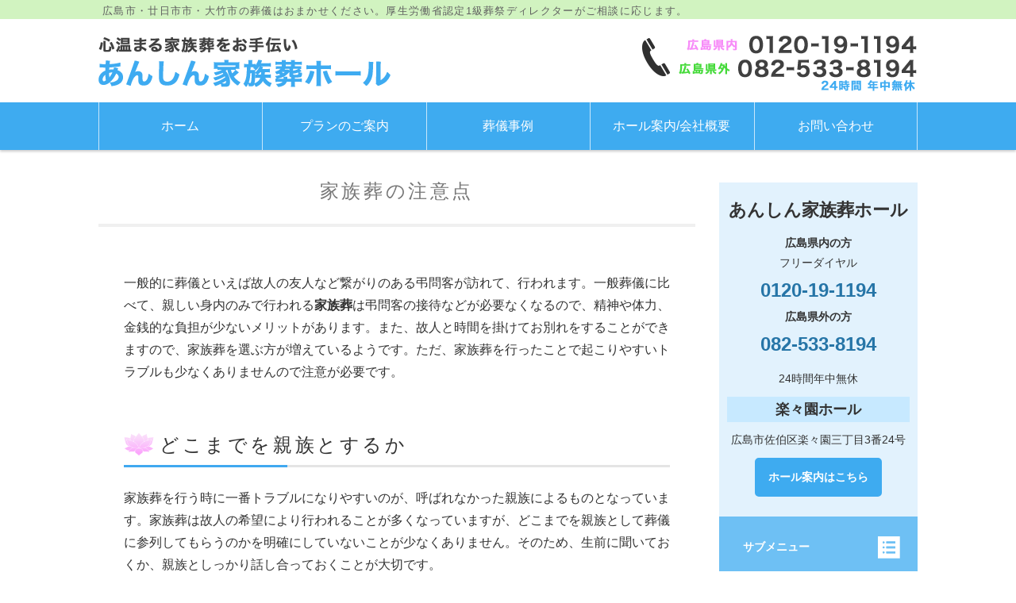

--- FILE ---
content_type: text/html; charset=utf-8
request_url: https://anshin-hiroshima-sougi.com/026.html
body_size: 5736
content:
<!DOCTYPE html PUBLIC "-//W3C//DTD XHTML 1.0 Transitional//EN" "http://www.w3.org/TR/xhtml1/DTD/xhtml1-transitional.dtd">
<html xmlns="http://www.w3.org/1999/xhtml" xmlns:og="http://ogp.me/ns#" xmlns:fb="http://ogp.me/ns/fb#">
<head>

  <link rel="canonical" href="https://anshin-hiroshima-sougi.com/026.html" />

  <meta http-equiv="content-type" content="text/html; charset=utf-8" />
  <meta name="description" content="家族葬を行う方は増えていますが、トラブルを引き起こしてしまう可能性もありますので注意が必要です。広島市で家族葬について気になる点がある方は、あんしん家族葬ホールにぜひご相談ください。厚生労働省認定1級葬祭ディレクターが無料でご相談に応じます。" />
  <meta http-equiv="content-script-type" content="text/javascript" />
  <meta http-equiv="content-style-type" content="text/css" />

  
  <meta property="og:type" content="website" />
  <meta property="og:url" content="https://anshin-hiroshima-sougi.com/026.html" />
  <meta property="og:title" content="家族葬の注意点" />
  <meta property="og:site_name" content="あんしん家族葬ホール" />
  <meta property="og:description" content="家族葬を行う方は増えていますが、トラブルを引き起こしてしまう可能性もありますので注意が必要です。広島市で家族葬について気になる点がある方は、あんしん家族葬ホールにぜひご相談ください。厚生労働省認定1級葬祭ディレクターが無料でご相談に応じます。" />
  


<title>家族葬の注意点</title>
<link rel="shortcut icon" type="image/x-icon" href="/favicon.ico?_=1769913066" />
<!-- CSS -->
<link href="/libraries/ams/printclear_hide.css" rel="stylesheet" type="text/css" />
<link href="/libraries/ams/printclear_show.css" rel="stylesheet" type="text/css" media="print" />
<!-- jQuery UI -->
<link href="/libraries/jquery-ui/jquery-ui-1.12.1/jquery-ui.min.css" rel="stylesheet" type="text/css" />
<!-- Slide & Gallery -->
<link href="/libraries/shadowbox/3.0.3/shadowbox.css" rel="stylesheet" type="text/css" />
<link href="/libraries/slick/slick-1.6.0/slick.css" rel="stylesheet" type="text/css" />
<link href="/libraries/ams/gallery/gallery_default.css" rel="stylesheet" type="text/css" />
<!-- Form Validator -->
<link href="/libraries/ams/validator/validator.css" rel="stylesheet" type="text/css" />
<!-- Form Popup -->
<link href="/libraries/ams/form_popup/form_popup.css" rel="stylesheet" type="text/css" />

<link href="/themes/pc/html1/common/prepend.css?_=20220330" rel="stylesheet" type="text/css" />
<link rel="stylesheet" href="/themes/pc/html1/01_009/common.css" type="text/css" />
<link rel="stylesheet" href="/themes/pc/html1/01_009/contents_main.css" type="text/css" />
<link rel="stylesheet" href="/themes/pc/html1/01_009/contents_side.css" type="text/css" />
<!-- Selected -->
<link rel="stylesheet" href="/themes/pc/html1/01_009/layouts/left.css" type="text/css" />
<link rel="stylesheet" href="/themes/pc/html1/01_009/colors/blu/blu.css" type="text/css" />

<link rel="stylesheet" href="/css/basic.css?_=1766536000" />

<!-- JS -->
<script type="text/javascript" src="/libraries/jquery/jquery-3.1.0.min.js"></script>
<script type="text/javascript" src="/assets/jquery_ujs-e87806d0cf4489aeb1bb7288016024e8de67fd18db693fe026fe3907581e53cd.js"></script>
<!-- jQuery UI -->
<script type="text/javascript" src="/libraries/jquery-ui/jquery-ui-1.12.1/jquery-ui.min.js"></script>
<script type="text/javascript" src="/libraries/jquery-ui/jquery-ui-1.12.1/i18n/datepicker-ja.js"></script>
<!-- Slide & Gallery -->
<script type="text/javascript" src="/libraries/shadowbox/3.0.3/shadowbox.js"></script>
<script type="text/javascript" src="/libraries/slick/slick-1.6.0/slick.min.js"></script>
<script type="text/javascript" src="/libraries/isotope/isotope-3.0.1/isotope.pkgd.min.js"></script>
<script type="text/javascript" src="/libraries/ams/gallery/gallery.js"></script>
<!-- Form validator -->
<script type="text/javascript" src="/libraries/ams/validator/validator.js?_=1579478400"></script>

<!-- Only Draft// -->

<!-- //Only Draft -->

<!-- AMS Publish -->
<script type="text/javascript" src="/publish/js/ams.publish.js?_=20220329"></script>
<script type="text/javascript" src="/configs/ams.config.publish.js"></script> 





<meta name="google-site-verification" content="KYcJETQMKN2BDpyxhI46258JMqDe9pj8CBO1zgW0GT8" />
<script>
  (function(i,s,o,g,r,a,m){i['GoogleAnalyticsObject']=r;i[r]=i[r]||function(){
  (i[r].q=i[r].q||[]).push(arguments)},i[r].l=1*new Date();a=s.createElement(o),
  m=s.getElementsByTagName(o)[0];a.async=1;a.src=g;m.parentNode.insertBefore(a,m)
  })(window,document,'script','https://www.google-analytics.com/analytics.js','ga');

  ga('create', 'UA-82113580-1', 'auto');
  ga('send', 'pageview');

</script>
</head>
<body class="body-media-pc">

<!-- Only Draft// -->

<!-- //Only Draft -->



<!-- Conversion Tag -->


<!-- Publish HTML -->
<div id="wrap">
	<div id="wrap_outer">
		<div id="wrap_body" class="wrap">
			<div id="title" data-ams-editable="{&quot;name&quot;:&quot;title&quot;}">
  <div id="title_outer">
    <div id="title_body" class="title">
      <h1>
        <a href="/">
          広島市・廿日市市・大竹市の家族葬・海洋散骨ならあんしん家族葬ホール
</a>      </h1>
      <p class="description">広島市・廿日市市・大竹市の葬儀はおまかせください。厚生労働省認定1級葬祭ディレクターがご相談に応じます。</p>
    </div>
  </div>
</div>
<div id="topMenu" data-ams-editable="{&quot;name&quot;:&quot;topMenu&quot;,&quot;layout&quot;:&quot;topMenu&quot;}">
  <div id="topMenu_outer">
    <ul id="topMenu_body" class="topMenu">
      <li class="first odd">
  <a href="/">ホーム</a>
</li><li class="second even">
  <a href="/plan.html">プランのご案内</a>
</li><li class="third odd">
  <a href="/021.html">葬儀事例</a>
</li><li class="fourth even">
  <a href="/company.html">ホール案内/会社概要</a>
</li><li class="fifth odd">
  <a href="/contact.html">お問い合わせ</a>
</li>
    </ul>
  </div>
</div>
			<!--Contents//-->
			<div id="contents">
				<div id="contents_outer">
					<div id="contents_body" class="contents">
						<!--Main contents//-->
						<div id="mainContents">
							<div id="mainContents_outer">
								<div id="mainContents_body" class="mainContents">
                  
									<div id="mainArticles" data-ams-editable="{&quot;name&quot;:&quot;articles&quot;,&quot;page_index_id&quot;:&quot;21842&quot;,&quot;index_id&quot;:&quot;21842&quot;}">
  <div id="mainArticles_outer">
    <div id="mainArticles_body" class="mainArticles">
        <h2>家族葬の注意点</h2>
      <div id="article_001" class="article " data-ams-editable="{&quot;name&quot;:&quot;article&quot;,&quot;index_id&quot;:&quot;111911&quot;}" data-ams-editable-option="{&quot;hidden&quot;:false}">
  <div class="article_outer">
    <div class="article_body article_center">
      
      <div style="overflow: hidden;margin: 0 0 30px;">
<p style="margin-bottom: 1em;">一般的に葬儀といえば故人の友人など繋がりのある弔問客が訪れて、行われます。一般葬儀に比べて、親しい身内のみで行われる<strong>家族葬</strong>は弔問客の接待などが必要なくなるので、精神や体力、金銭的な負担が少ないメリットがあります。また、故人と時間を掛けてお別れをすることができますので、家族葬を選ぶ方が増えているようです。ただ、家族葬を行ったことで起こりやすいトラブルも少なくありませんので注意が必要です。</p>
</div>

<h3>どこまでを親族とするか</h3>

<div style="overflow: hidden;margin: 0 0 30px;">
<p style="margin-bottom: 1em;">家族葬を行う時に一番トラブルになりやすいのが、呼ばれなかった親族によるものとなっています。家族葬は故人の希望により行われることが多くなっていますが、どこまでを親族として葬儀に参列してもらうのかを明確にしていないことが少なくありません。そのため、生前に聞いておくか、親族としっかり話し合っておくことが大切です。</p>
</div>

<h3>個別の弔問が増える可能性が高い</h3>

<div style="overflow: hidden;margin: 0 0 30px;">
<p style="margin-bottom: 1em;">一般的な葬儀でも、通夜や葬儀に間に合わなかった方が個別に弔問することはあります。ただ家族葬の場合は、葬儀に参列しない方が多いので個別に弔問される方が一般的な葬儀に比べて増えます。そのため、葬儀の後の対応で、結局は精神や体力的な負担が大きくなることが少なくありません。</p>
</div>

<h3>遺族の配慮と周囲の理解が大切</h3>

<div style="overflow: hidden;margin: 0 0 30px;">
<p style="margin-bottom: 1em;">家族葬でのトラブルを避けるためには、細心の注意を払って葬儀に参列しない親族や故人の交友関係に配慮する必要があります。葬儀を行う前に、故人の意志で家族葬を選ぶことを伝えて、理解してもらうことが大切です。また、葬儀とは別に故人を偲ぶ会を行うのも1つの方法となっています。</p>
</div>

<div style="margin: 15px 0 40px;padding: 20px 20px 4px;background: #FCF8E4;border: 1px dashed #ccc;border-radius: 0;">
<h2>広島・廿日市の家族葬　海洋散骨ならあんしん家族葬ホールにお任せください</h2>

<p style="margin-bottom: 1em;padding: 0px;">家族葬を行う予定の方は、これらの注意点に気をつけた上で葬儀の準備を進めてください。<strong>広島</strong>市で家族葬のことでお困りの方がいらっしゃいましたら、あんしん家族葬ホールにご<em style="font-style: normal;">相談</em>ください。プランの選び方から<em style="font-style: normal;">費用</em>についてのご相談も受け付けております。</p>

<p style="margin-bottom: 1em;padding: 0px;"><em style="font-style: normal;">価格</em>が低く通夜や告別式を行わないシンプルな<em style="font-style: normal;">流れ</em>の火葬式プランから、花<em style="font-style: normal;">祭壇</em>を設ける一般葬と規模の変わらない家族葬まで様々なプランをご用意しております。プランの詳細についてご質問があれば、お気軽にお問い合わせください。</p>
</div>
<!-- 追加SEOテキスト 2016-6-13 -->

<div itemprop="creator" itemscope="itemscope" itemtype="http://schema.org/Organization" style="margin:0 20px;"><a class="btn1"> サイト概要</a>

<p style="line-height:35px;">ホール名：<span itemprop="author">あんしん家族葬ホール</span><br />
業種：<span>広島・廿日市の葬儀（葬式）海洋散骨</span><br />
電話番号：<span itemprop="telephone">082-533-8194</span><br />
最寄り駅：<span>広電 楽々園駅</span><br />
住所：〒<span itemprop="postalCode">731-5136</span> <span itemprop="addressRegion">広島県</span> <span itemprop="addressLocality">広島市</span> <span itemprop="streetAddress">佐伯区楽々園三丁目3番24号</span></p>
</div>
<!-- /追加SEOテキスト 2016-6-13 -->
          </div>
  </div>
</div>
<div id="article528031" class="article " data-ams-editable="{&quot;name&quot;:&quot;article&quot;,&quot;index_id&quot;:&quot;528031&quot;}" data-ams-editable-option="{&quot;hidden&quot;:false}">
  <div class="article_outer">
    <div class="article_body article_center">
      <div class="image">
        <a title="お問い合わせはこちら" href="/contact.html">
          <img alt="お問い合わせはこちら" src="//da2d2y78v2iva.cloudfront.net/991/162460173220102.png?_=1625021221" />
        </a>
      </div>
      
          </div>
  </div>
</div>
      
      
      
    </div>
  </div>
</div>





								</div>
							</div>
						</div>
						<!--//Main contents-->
						<!--Side contents//-->
						<div id="sideContents">
							<div id="sideContents_outer">
								<div id="sideContents_body" class="sideContents">
									<div class="freeHtml" data-ams-editable="{&quot;name&quot;:&quot;sideHtmlTop&quot;}" data-ams-editable-option="{&quot;hidden&quot;:false}">
  <div class="freeHtml_outer">
    <div class="freeHtml_body">
      
<div class="side_info">
  <h2>あんしん家族葬ホール</h2>
  <p><strong>広島県内の方</strong><br>フリーダイヤル<br><span class="tel">0120-19-1194</span><br>
  <strong>広島県外の方</strong><br><span class="tel">082-533-8194</span></p>
  <p>24時間年中無休</p>
  <h3>楽々園ホール</h3>
  <p>広島市佐伯区楽々園三丁目3番24号</p>
  
  <p><a href="/company.html" class="btn">ホール案内はこちら</a></p>
</div>
    </div>
  </div>
</div><div id="sideServices" data-ams-editable="{&quot;name&quot;:&quot;services&quot;,&quot;layout&quot;:&quot;sideServices&quot;}" data-ams-editable-option="{&quot;hidden&quot;:false}">
  <div id="sideServices_outer">
    <div id="sideServices_body" class="sideServices">
      <h2>サブメニュー</h2>
      <ul>
        <li class="odd">
  <a href="/question.html">よくあるご質問</a>
</li><li class="even">
  <a href="/029.html">喪主の決め方や役割</a>
</li><li class="odd">
  <a href="/026.html">家族葬の注意点</a>
</li><li class="even">
  <a href="/031.html">枕飾りの意味・安置の作法</a>
</li><li class="odd">
  <a href="/032.html">様々な魅力がある家族葬</a>
</li><li class="even">
  <a href="/023.html">異なる意味を持つ通夜・葬式・告別式</a>
</li><li class="odd">
  <a href="/028.html">葬儀の時に着用する喪服について</a>
</li><li class="even">
  <a href="/024.html">葬儀は事前準備が大切</a>
</li><li class="odd">
  <a href="/030.html">葬儀後に必要な手続き</a>
</li><li class="even">
  <a href="/025.html">葬式における作法の意味と戒名の意味</a>
</li>
      </ul>
    </div>
  </div>
</div><div id="sideMobile" data-ams-editable="{&quot;name&quot;:&quot;qrcode&quot;,&quot;page_index_id&quot;:&quot;21842&quot;}" data-ams-editable-option="{&quot;hidden&quot;:false}">
	<div id="sideMobile_outer">
		<div id="sideMobile_body" class="sideMobile">
			<h2>モバイルサイト</h2>
			<div class="qrcode">
        <img alt="あんしん家族葬ホールスマホサイトQRコード" width="100" height="100" src="[data-uri]" />
			</div>
			<p>あんしん家族葬ホールモバイルサイトへはこちらのQRコードからどうぞ！</p>
		</div>
	</div>
</div><div id="sideBanners" data-ams-editable="{&quot;name&quot;:&quot;banners&quot;}">
  <div id="sideBanners_outer">
      <ul id="sideBanners_body" class="sideBanners">
        <li class="sideBanner odd">
  <div class="sideBanner_outer">
    <div class="sideBanner_body">
      <a target="_blank" title="IMG_2219_コピー" href="https://anshin-hiroshima-sankotu.site/">
        <img width="240" alt="IMG_2219_コピー" src="//da2d2y78v2iva.cloudfront.net/991/167454747663601.png?_=1674547477" />
</a>    </div>
  </div>
</li>
      </ul>
  </div>
</div><div class="freeHtml" data-ams-editable="{&quot;name&quot;:&quot;sideHtmlBottom&quot;}" data-ams-editable-option="{&quot;hidden&quot;:false}">
  <div class="freeHtml_outer">
    <div class="freeHtml_body">
      <div style="text-align:center;">
<a href="https://www.kaiyoso.com/" target="_blank" rel="noopener"><img src="https://www.kaiyoso.com/link/images/banner.gif" alt="散骨・海洋葬ネット" /></a>
</div>
    </div>
  </div>
</div>
								</div>
							</div>
						</div>
						<!--//Side contents-->
						<div class="printClear">&nbsp;</div><!--印刷時のみ表示-->
					</div>
				</div>
			</div>
			<!--//Contents-->
			<!--Footer//-->
			<div id="footer">
				<div id="footer_outer">
					<div id="footer_body" class="footer">
						<ul class="topMenu" data-ams-editable="{&quot;name&quot;:&quot;topMenu&quot;,&quot;layout&quot;:&quot;footer&quot;}">
  <li class="odd"><a href="/">ホーム</a></li>
<li class="even"><a href="/plan.html">プランのご案内</a></li>
<li class="odd"><a href="/021.html">葬儀事例</a></li>
<li class="even"><a href="/company.html">ホール案内/会社概要</a></li>
<li class="odd"><a href="/contact.html">お問い合わせ</a></li>

</ul><ul class="services" data-ams-editable="{&quot;name&quot;:&quot;services&quot;,&quot;layout&quot;:&quot;footer&quot;}" data-ams-editable-option="{&quot;hidden&quot;:false}">
  <li class="odd"><a href="/question.html">よくあるご質問</a></li>
<li class="even"><a href="/029.html">喪主の決め方や役割</a></li>
<li class="odd"><a href="/026.html">家族葬の注意点</a></li>
<li class="even"><a href="/031.html">枕飾りの意味・安置の作法</a></li>
<li class="odd"><a href="/032.html">様々な魅力がある家族葬</a></li>
<li class="even"><a href="/023.html">異なる意味を持つ通夜・葬式・告別式</a></li>
<li class="odd"><a href="/028.html">葬儀の時に着用する喪服について</a></li>
<li class="even"><a href="/024.html">葬儀は事前準備が大切</a></li>
<li class="odd"><a href="/030.html">葬儀後に必要な手続き</a></li>
<li class="even"><a href="/025.html">葬式における作法の意味と戒名の意味</a></li>

</ul><p class="copyright">
  Copyright © <a href="/">あんしん家族葬ホール</a> All rights reserved.
</p>

					</div>
				</div>
			</div>
			<!--//Footer -->
		</div>
	</div>
</div>
<!--//Publish HTML-->

<!-- Form Popup// -->


<!-- //Form Popup -->


</body>
</html>


--- FILE ---
content_type: text/css
request_url: https://anshin-hiroshima-sougi.com/css/basic.css?_=1766536000
body_size: 3133
content:
@charset "utf-8";
@import url("//share.cr-cms.net/hp_agency/hpagency.css");

#wrap {
	min-width: 1200px;
}

html{
  scroll-behavior: smooth;
}

/*--------------------
Fonts
--------------------*/
body, #contents{
 	font-size:16px;
 	line-height:1.8;
    font-family: Verdana, "Hiragino Kaku Gothic ProN", Meiryo, sans-serif;
}

/*---------------------
Texts＆Links
----------------------*/
a {
    color: #40a9f0;
    text-decoration:underline;
}
a:hover {
    color: #f78bf8;
    text-decoration:underline;
}
.article p {
    margin-bottom: 1em;
}

a.btn{
    display:inline-block;
    background:#3eabf0;
    padding:10px 15px;
    border-radius:5px;
    text-decoration:none;
    font-weight:bold;
    color:#FFF;
    border:2px solid #3eabf0;

}

a.btn:hover{
    color:#3eabf0;
    background:#FFF;
}

#mainArticles a:hover img,
#sideBanners  a:hover img,
div.freeHtml a:hover img,
div.image img.gallery:hover {
  filter: alpha(opacity=75);
  -moz-opacity:0.75;
  opacity:0.75;
}
/*----------------------
コンテンツ幅設定
---------------------*/
#title, #contents {
width: 1032px;
margin: 0 auto;
}

#topMenu .topMenu {
max-width: 1032px;
}
#topMenu_outer, #topMenu_body {
width: 1032px;
}

#mainContents {
width: 752px;
  padding-top:30px;
}
#mainArticles, #mainServices {
width: 752px;
margin-bottom: 0;
}

.mainArticles .article, .mainArticles div.gallery, #mainTopics, #listTopics, #mainServices {
background: #fff;
padding: 32px;
width: 752px;
overflow: hidden;
box-sizing: border-box;
margin-bottom: 40px;
}

#sideServices, div#sideBlogCategories, div#sideBlogDates, #sideMobile {
width: 250px;
background: #fff;
margin-bottom: 1px;
}

.sideServices ul, .sideBlogCategories ul, .sideBlogDates dl, .sideBlogDates ul {
width: 250px;
padding: 0 16px;
overflow: hidden;
box-sizing: border-box;
}

#sideBanners {
width: 240px;
margin: 0;
}
.sideBanner {
width: 240px;
margin-bottom: 0;
}
.sideBanner_body {
width: 240px;
padding: 8px;
box-sizing: border-box;
background: none;
}
.sideBanner_body img {
width: 224px;
}

#footer_outer {
width: 1032px;
}

/*----------------------
ヘッダ
---------------------*/
#wrap{
 	background:#fff;
 	border-top: 24px solid #d1f3c0;
}

#wrap_body{
	padding-top: 10px;
}

#title{
    padding: 10px 0 10px 0;
}

#title_outer{
  background: url("/materials/162450366219602.png")no-repeat right top;
  height: 75px;
}
#title h1 {
    background: url("/materials/162450366219601.png") no-repeat scroll;
    margin: 0 0 10px;
    padding: 0;
    text-align: left;
}
  
#title h1 a {
    display: inline-block;
    height: 100px;
    overflow: hidden;
    text-indent: 110%;
    white-space: nowrap;
    width: 371px;
}

#title .description{
    color: #5f5f5f;
    font-size: 13px;
    margin: 0;
    padding-left: 5px;
    position: absolute;
    top: -22px;
    background: none;
}

/*----------------------
メニュー
---------------------*/
#topMenu {
    position: static;
    min-height: 60px;
    background-color: #3eabf0;
    box-shadow: 0 2px 3px #ccc;
}

#topMenu .topMenu li {
    line-height: 60px;
    padding: 0;
    width: 20%;
}
#topMenu .topMenu li a {
    color: #FFF;
    font-size: 16px;
    letter-spacing: 0;
    padding: 0;
    width: 99%;
  	border-left-width: 1px;
	border-left-style: solid;
	border-left-color: #c8e7fb;
}
#topMenu .topMenu li a:hover {
    background-color: #0293ef;
	color:#FFF;
}
#topMenu .topMenu li.fifth a{
  	border-left-width: 1px;
	border-left-style: solid;
	border-left-color: #c8e7fb;
  	border-right-width: 1px;
	border-right-style: solid;
	border-right-color: #c8e7fb;
    width: 99%;
}

/*------------------------
メインイメージ
-----------------------*/
#mainImage, .mainImage img{
    max-width:100%;
    width:100%;
}


/*----------------------
サブメニュー
-----------------------*/
.sideServices h2 {
 background: url(/materials/162450590934201.png) 200px center no-repeat;
  background-color: #6ec0f4;
}

.sideServices ul {
    overflow: hidden;
    padding:0;
    width: 100%;
    box-sizing: border-box;
	width:250px;
    margin:0;
    background-color: #f9f9f9;
}

.sideServices ul li {
    list-style-type: none;
    padding:0;
     margin:0;
}

.sideServices ul li:hover {
    background: #81c9f7;

}

.sideServices ul li a {
    font-size: 14px;
    background:none;
    box-sizing: border-box;
    padding: 15px 10px 15px 10px;
}

.sideServices ul li a:before{
    content:"> ";
    font-size:12px;

}

.sideServices ul li a:hover{
	    text-decoration:none;
}

/*モバイルサイト*/
#sideMobile {
    background: #6ec0f4;
    text-align:center;
    
}
.sideMobile{
    padding: 30px 15px;
}

.sideMobile h2 {
    background: url(/materials/162450736745501.png) right top no-repeat;
    background-size: 20px;
    text-align:left;
    font-size: 16px;
}

/*----------------------
見出し
---------------------*/
.mainContents .article h3,#mainServices h2, #listTopics h2, .mainContents div.gallery h3{
  position: relative;
  padding: 10px 0 4px 45px;
  border-bottom: 3px solid #e4e4e4;
  color: #333;
  font-size: 24px;
  background:url("/materials/162434841246101.png")no-repeat left center;
  background-size: 38px;
}
.mainContents .article h3::after,#mainServices h2::after, #listTopics h2::after, .mainContents div.gallery h3::after {
  position: absolute;
  bottom: -3px;
  left: 0;
  z-index: 2;
  content: '';
  width: 30%;
  height: 3px;
  background-color: #40a9f0;
}

.mainContents .article h4 {
    background: #e0e0e0;
    padding: 10px 10px;
    border-radius: 5px;
    font-size: 18px;
    margin-bottom: 20px;
}

.mainContents .article h5 {
    font-size: 16px;
    color: #b22222;
    font-weight: bold;
    margin-bottom: 10px;
}

/*----------------------
テーブル
-----------------------*/
/*デフォルトテーブル*/
.article table:not(.contactTable) {
    border-collapse: collapse;
    border-left: 1px solid #ccc;
    border-spacing: 0;
    border-top: 1px solid #ccc;
    margin: 10px auto;
}

.article table:not(.contactTable) td,
.article table:not(.contactTable) th {
    border-bottom: 1px solid #ccc;
    border-right: 1px solid #ccc;
    height: auto;
    padding: 10px;
    box-sizing: border-box;
}

.article table:not(.contactTable) th {
    background-color: #f7f7f7;
    text-align: center;
}

.article table.lineTbl {
    border:none;
}

.article table.lineTbl th {
    border:none;
    border-bottom:2px solid #3eabf0;
    background:none;
}

.article table.lineTbl td{
    border-right:none;
    border-bottom:2px solid #CCC;
}

/*----------------------
リスト
----------------------*/
/*FAQ*/
ul.faq {
    padding: 10px 0 20px;
}
ul.faq li.qus ,
ul.faq li.ans {
    display: block;
    font-size: 100%;
    line-height: 1.6;
    margin-bottom: 20px;
    padding-left: 45px;
}
ul.faq li.qus::before ,
ul.faq li.ans::before {
    border-radius: 4px;
    color: #fff;
    display: inline-block;
    font-size: 100%;
    height: 32px;
    line-height: 32px;
    margin: 0 8px 0 -40px;
    text-align: center;
    width: 32px;
}
ul.faq li.qus::before {
    background-color: #69f;
    content: "Q";
}
ul.faq li.ans::before {
    background-color: #f69;
    content: "A";
}

/*注意事項のリスト用*/
ol.pp {
padding-left: 1.55em;
}
ol.pp li {
list-style-type: decimal;
padding: 5px;
}
ul.notes {
list-style-type: none;
margin-left:1em;
}
ul.notes li::before {
content: "◆";
margin-left: -1em;
}
ul.ps {
list-style-type: none;
margin-left:1em;
}
ul.ps li::before {
content: "※";
margin-left: -1em;
}
ul.maru {
list-style-type: none;
margin-left:1em;
}
ul.maru li::before {
content: "●";
margin-left: -1em;
}


/*----------------------
お問い合わせ
---------------------*/
form.validator-form {
width: 672px;
margin: 0 auto;
}
table.contactTable {
border-collapse: collapse;
border-spacing: 0;
border-left: none;
border-top: none;
border-bottom: none;
margin: 0;
width: 672px;
}
table.contactTable tr th {
border-bottom: 2px solid #6ec0f4;
border-right: none;
background-color: none;
height: auto;
line-height: 150%;
padding: 16px;
text-align: left;
vertical-align: middle;
width:30%;
}
table.contactTable td {
border-bottom: 2px solid #ede8e2;
border-right: none;
height: auto;
line-height: 150%;
padding: 20px 30px;
}
table.contactTable label input {
margin-left: 10px;
margin-right: 5px;
border: 0px;
}

table.contactTable input[type="text"], table.contactTable input[type="password"], table.contactTable textarea {    border: solid 1px #807b70;
border-radius: 8px;
padding: 8px 4px;
box-sizing: border-box;
}
table.contactTable input.textField, table.contactTable .textField {
width: 100%;
}
table.contactTable tr.must th {
background-position: 95% center;
background-repeat: no-repeat;
padding: 0 40px 0 10px;
}
table.contactTable select {
font-size: 100%;
width: 100%;
}
table.contactTable label {
font-size: 100%;
width: 100%;
display: inline-block;
}

/*確認ボタン*/
table.contactTable input.button {
background-image: none;
background-color: #6ec0f4;
border: none;
color: #fff;
display: block;
font-size: 16px;
height: 50px;
letter-spacing: 1px;
margin: 0 auto;
outline: none;
width: 50%;
padding: 8px;
border-radius: 8px;
box-shadow: 0 3px #fbf9f2;
}
table.contactTable input.button:hover {
background-image: none;
background-color: #3f9ce3;
cursor: pointer;
box-shadow: none;
top: 3px;
position: relative;
}

/*戻るボタン*/
table.contactTable input[type="button"] {
background-image: none;
background-color: #777;
border: none;
color: #fff;
display: block;
font-size: 16px;
height: 50px;
letter-spacing: 1px;
margin: 16px auto;
outline: none;
width: 50%;
padding: 8px;
border-radius: 8px;
box-shadow: 0 3px #fbf9f2;
}
table.contactTable input[type="button"]:hover {
background-image: none;
background-color: #777;
cursor: pointer;
box-shadow: none;
top: 3px;
position: relative;
}

.plan_index .comment {
    text-align: center;
    background: #efefef;
    font-weight: bold;
}

/* トップの最新情報 #mainTopics
     最新情報一覧ページ #listTopics  */

#mainTopics, #listTopics {
    margin-bottom: 50px;
}

/*日付*/
#mainTopics .topics li p.date ,
#listTopics .topics li p.date {
    font-size: 14px;
    color: #999;
}
/*リンクタイトル*/
#mainTopics .topics li h3 ,
#listTopics .topics li h3 {
    font-size: 16px;
    font-weight: normal;
}
/*リード文*/
#mainTopics .topics li p.description ,
#listTopics .topics li p.description {
    color: #999;
    font-size: 14px;
}
/*続き*/
#mainTopics .topics li p.more ,
#listTopics .topics li p.more {
    font-size: 14px;
}
/*一覧を見る*/
#mainTopics .listview {
     font-size: 14px;
}

/*--------------------
サイド
---------------------*/
.side_info {
    text-align: center;
    background:#e2f2fd;
    padding:15px 10px;

}

.side_info h2 {
    color: #333;
  font-size:22px;
}

.side_info p{
    font-size:14px;
    margin:10px 0;

}

.side_info h3{
    background:#c7e9ff;
    font-size:18px;

}

.side_info p span.tel{
    font-size:24px;
    font-weight:bold;
    color:#2675a7;
}


/*-------------------------------
フッター
-------------------------------*/
.footer * {
    font-size: 14px;
}

#footer{
    background-color:#40a9f0;
  background-image:none;
}

.footer .services{
    background-color:#40a9f0;
}

.footer .topMenu li a,
.footer .services li a{
    color:#FFF;
}

.footer .topMenu li a:hover,
.footer .services li a:hover{
    text-decoration:underline;
}

.footer .copyright, .footer .copyright a{
    color:#FFF;
}

.footer .copyright a:hover{
    text-decoration:none;
}

.gallery .comment {
    text-align: center;
}

--- FILE ---
content_type: text/plain
request_url: https://www.google-analytics.com/j/collect?v=1&_v=j102&a=1481543152&t=pageview&_s=1&dl=https%3A%2F%2Fanshin-hiroshima-sougi.com%2F026.html&ul=en-us%40posix&dt=%E5%AE%B6%E6%97%8F%E8%91%AC%E3%81%AE%E6%B3%A8%E6%84%8F%E7%82%B9&sr=1280x720&vp=1280x720&_u=IEBAAEABAAAAACAAI~&jid=1131983802&gjid=236268330&cid=1851293830.1769913069&tid=UA-82113580-1&_gid=1316671468.1769913069&_r=1&_slc=1&z=819989401
body_size: -454
content:
2,cG-WV6F7B7XX4